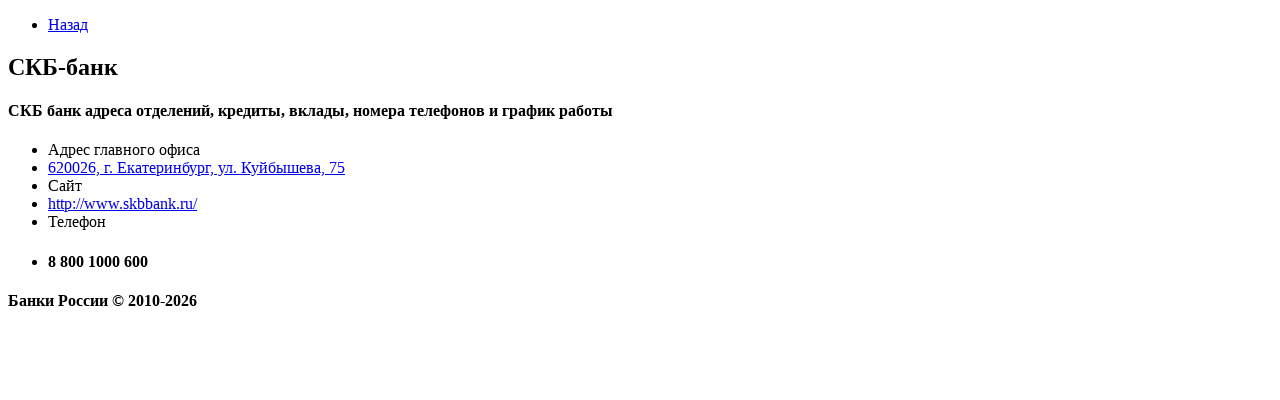

--- FILE ---
content_type: text/html; charset=utf-8
request_url: https://www.rusbanks.info/mobile/banks/SKB.html
body_size: 1124
content:
<!DOCTYPE html>
<html><head><title>Банки России - Mobile - СКБ банк адреса отделений, кредиты, вклады, номера телефонов и график работы</title><meta name="viewport" content="width=device-width, initial-scale=1"><link rel="stylesheet" href="http://code.jquery.com/mobile/1.0.1/jquery.mobile-1.0.1.min.css" /><script type="text/javascript" src="http://yandex.st/jquery/1.6.2/jquery.min.js"></script><script src="http://code.jquery.com/mobile/1.0.1/jquery.mobile-1.0.1.min.js"></script><script type="text/javascript">
  var _gaq = _gaq || [];
  _gaq.push(['_setAccount', 'UA-17550224-1']);
  _gaq.push(['_trackPageview']);

  (function() {
    var ga = document.createElement('script'); ga.type = 'text/javascript'; ga.async = true;
    ga.src = ('https:' == document.location.protocol ? 'https://ssl' : 'http://www') + '.google-analytics.com/ga.js';
    var s = document.getElementsByTagName('script')[0]; s.parentNode.insertBefore(ga, s);
  })();
</script></head><body><div data-role="page" id="page"><div data-role="header"><div data-role="navbar" data-iconpos="left" class="ui-navbar" role="navigation"><ul class="ui-grid-solo"><li class="ui-block-a"><a href="#" data-theme="b" data-icon="back" data-rel="back" class="ui-btn ui-btn-icon-left ui-btn-up-a">Назад</a></li></ul></div><h2>СКБ-банк</h2></div><!-- /header --><div data-role="content"><h4>СКБ банк адреса отделений, кредиты, вклады, номера телефонов и график работы</h4><ul data-role="listview" data-divider-theme="b" data-inset="true"><li data-role="list-divider" role="heading">Адрес главного офиса</li><li data-theme="c"><a href="http://maps.yandex.ru/?text=60.616366,56.828970&z=16" rel="external" target="_blank" class="ui-link-inherit">620026, г. Екатеринбург, ул. Куйбышева, 75</a></li><li data-role="list-divider" role="heading">Сайт</li><li data-theme="c"><a href="http://www.skbbank.ru/" rel="external"  target="_blank" class="ui-link-inherit">http://www.skbbank.ru/</a></li><li data-role="list-divider" role="heading">Телефон</li><li data-theme="c"><h4>8 800 1000 600</h4></li></ul></div><!-- /content --><div data-role="footer"><h4>Банки России &copy; 2010-2026</h4></div><!-- /footer --></div><!-- /page --><script defer src="https://static.cloudflareinsights.com/beacon.min.js/vcd15cbe7772f49c399c6a5babf22c1241717689176015" integrity="sha512-ZpsOmlRQV6y907TI0dKBHq9Md29nnaEIPlkf84rnaERnq6zvWvPUqr2ft8M1aS28oN72PdrCzSjY4U6VaAw1EQ==" data-cf-beacon='{"version":"2024.11.0","token":"0de7cfa3ceb34623b9f5e000b7e67a1f","r":1,"server_timing":{"name":{"cfCacheStatus":true,"cfEdge":true,"cfExtPri":true,"cfL4":true,"cfOrigin":true,"cfSpeedBrain":true},"location_startswith":null}}' crossorigin="anonymous"></script>
</body></html>
